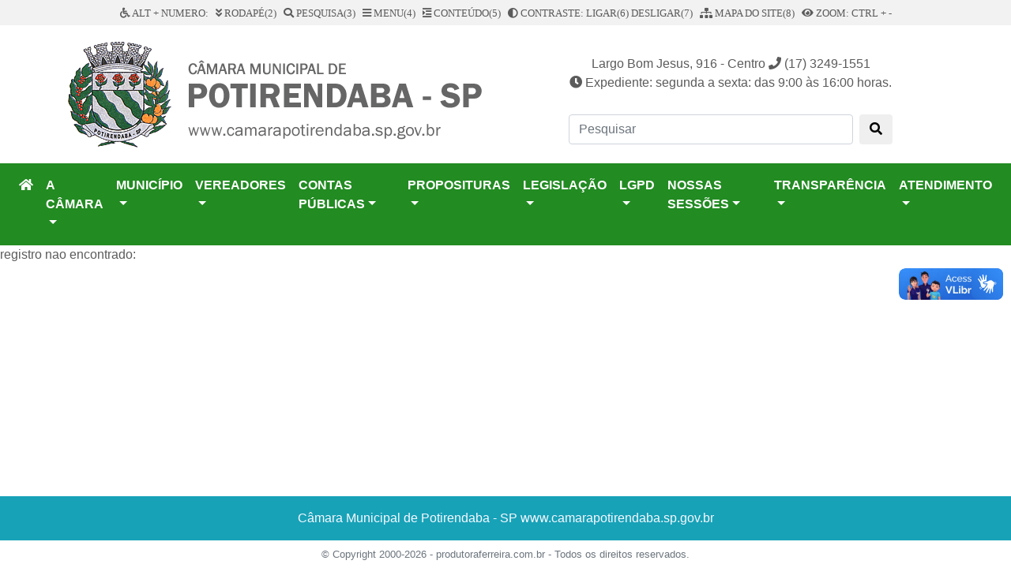

--- FILE ---
content_type: text/html; charset=UTF-8
request_url: https://www.camarapotirendaba.sp.gov.br/site/?/post/0000000639/programa-de-governo-digital-da-camara-municipal-de-potirendaba
body_size: 18699
content:
<!DOCTYPE html><html lang="pt-br"><head><meta name="viewport" content="width=device-width, initial-scale = 1, shrink-to-fit=no"><meta name="description" content="Câmara Municipal de Potirendaba - SP"> <meta name="keywords" content="Câmara Municipal de Potirendaba - SP"><title>Câmara Municipal de Potirendaba - SP</title><link rel="stylesheet" href="https://use.fontawesome.com/releases/v5.7.0/css/all.css" integrity="sha384-lZN37f5QGtY3VHgisS14W3ExzMWZxybE1SJSEsQp9S+oqd12jhcu+A56Ebc1zFSJ" crossorigin="anonymous"><script type="text/javascript" src="assets/bootstrap/jquery-3.2.1.min.js"></script><script type="text/javascript" src="assets/bootstrap/bootstrap.min.js"></script><script type="text/javascript" src="assets/bootstrap/popper.min.js"></script><script type="text/javascript" src="assets/bootstrap/jquery.mask.min.js"></script><script type="text/javascript" src="assets/textread.js"></script><link rel="stylesheet" type="text/css" href="assets/bootstrap/css/bootstrap.min.css">  <link rel="stylesheet" href="assets/owlcarousel/assets/owl.carousel.min.css"> <link rel="stylesheet" href="assets/owlcarousel/assets/owl.theme.default.min.css">  <script src="assets/owlcarousel/owl.carousel.js"></script><link rel="stylesheet" type="text/css" href="a_files/mystyles.css"><script type="text/javascript" src="myscripts.js"></script><link href="assets/acs/acs-css.css" media="all" rel="stylesheet" type="text/css"/><script src="assets/acs/acs-js.js"></script></head> <div vw class="enabled"> <div vw-access-button class="active"></div> <div vw-plugin-wrapper> <div class="vw-plugin-top-wrapper"></div> </div> </div> <script src="https://vlibras.gov.br/app/vlibras-plugin.js"></script> <script> new window.VLibras.Widget('https://vlibras.gov.br/app'); </script>  <body onkeyup="isKeyPressed(event)">  <div class="d-flex flex-column " style="min-height: 100vh; height:0px; " ><div id="bloco_acessibilidade_desktop" class="container-luid barra_acessibilidade"><div class="container py-1 text-center"><font size="2" face="Arial Narrow"><i class="fa fa-wheelchair" ></i> ALT + NUMERO: &nbsp;&nbsp;<a href="#footer"><i class="fa fa-angle-double-down" ></i> RODAPÉ(2)</a> &nbsp;&nbsp;<a href="javascript:document.formpesquisar.pesquisar.focus();"><i class="fa fa-search"></i> PESQUISA(3)</a> &nbsp;&nbsp;<a href="#indicador_menu"><i class="fa fa-bars" ></i> MENU(4)</a> &nbsp;&nbsp;<a href="#conteudo"><i class="fa fa-indent" ></i> CONTEÚDO(5)</a> &nbsp;&nbsp;<a href="javascript:setContraste('contraste', 1); location.reload();"><i class="fa fa-adjust"></i> CONTRASTE:&nbsp;LIGAR(6)</a>&nbsp;<a href="javascript:setContraste('', 1); location.reload();">DESLIGAR(7)</a>&nbsp;&nbsp;&nbsp;<a href="?/mapa#conteudo"><i class="fa fa-sitemap"></i> MAPA DO SITE(8)</a> &nbsp;&nbsp;<i class="fa fa-eye" aria-hidden="true"></i> ZOOM: CTRL + - </font></div></div><div class="container mt-3"><div class="row"><div class="col-md-6 my-1"><a href="/site" ><img src="a_files/img/topo1.gif" height="135" class="img-fluid " ></a></div><div class="col-md-6 align-self-center mt-3"><div id="bloco_endereco_topo_desktop" class="text-center py-1 ">Largo Bom Jesus, 916 - Centro <i class="fa fa-phone" aria-hidden="true"></i> (17) 3249-1551<BR><i class="fas fa-clock" ></i> Expediente: segunda a sexta: das 9:00 às 16:00 horas.</div><form method="post" action="?/posts" id="formpesquisar" name="formpesquisar" class="form-inline justify-content-center mt-3"> <input id="pesquisar" name="pesquisar" value="" class="form-control mr-md-2 col-md-8 w-75" type="search" placeholder="Pesquisar" aria-label="Pesquisar"> <button class="btn my-2" type="submit"><i class="fas fa-search"></i></button></form></div></div></div><a name="indicador_menu"></a><nav class="navbar container-fluid navbar-expand-lg mt-3 "><button class="navbar-toggler " type="button" data-toggle="collapse" data-target="#menu" aria-controls="menu" aria-controls="menu" aria-expanded="false" aria-label="Menu Colapso"><span class="navbar-toggler-icon"> <i class="fas fa-bars" style="color:#fff; font-size:28px;"></i></span><span class="text-white">MENU - LINKS DO SITE</span></button> <div id="menu" class="collapse navbar-collapse"><ul class="navbar-nav mr-auto text-danger mx-auto"><li class="nav-item "><a href="/site" class="nav-link text-white font-weight-bold scroll-page"><i class="fa fa-home"></i></a></li><li class="nav-item dropdown"><a class="nav-link navbar-item-color font-weight-bold scroll-page dropdown-toggle" href="#" id="navbarDropdown" role="button" data-toggle="dropdown" aria-haspopup="true" aria-expanded="false"> A CÂMARA</a><div class="dropdown-menu" aria-labelledby="navbarDropdown"><a target="" class="dropdown-item" href="?/post/0000000467/estrutura-organizacional-da-camara-municipal-de-potirendaba#conteudo">Estrutura Organizacional </a><a target="" class="dropdown-item" href="?/post/0000000015/funcoes-da-camara-municipal#conteudo">Função da Câmara</a><a target="" class="dropdown-item" href="?/post/0000000056/glossario-legislativo#conteudo">Glossário Legislativo</a><a target="" class="dropdown-item" href="?/post/0000000463/historia-da-camara-municipal-de-potirendaba#conteudo">História da Câmara</a><a target="" class="dropdown-item" href="?/post/0000000052/historia-das-camaras-municipais-no-brasil#conteudo">História das Câmaras Municipais</a><a target="" class="dropdown-item" href="?/posts">Notícias</a></div></li><li class="nav-item dropdown"><a class="nav-link navbar-item-color font-weight-bold scroll-page dropdown-toggle" href="#" id="navbarDropdown" role="button" data-toggle="dropdown" aria-haspopup="true" aria-expanded="false"> MUNICÍPIO</a><div class="dropdown-menu" aria-labelledby="navbarDropdown"><a target="" class="dropdown-item" href="?/post/0000000631/bandeira-municipal#conteudo">A Bandeira Municipal</a><a target="" class="dropdown-item" href="?/post/0000000107/brasao-municipal#conteudo">O Brasão Municipal</a><a target="" class="dropdown-item" href="?/post/0000000630/hino-oficial-do-municipio#conteudo">Hino Oficial do Município</a><a target="" class="dropdown-item" href="?/post/0000000051/historia-do-municipio#conteudo">História do Município</a></div></li><li class="nav-item dropdown"><a class="nav-link navbar-item-color font-weight-bold scroll-page dropdown-toggle" href="#" id="navbarDropdown" role="button" data-toggle="dropdown" aria-haspopup="true" aria-expanded="false"> VEREADORES</a><div class="dropdown-menu" aria-labelledby="navbarDropdown"><a target="" class="dropdown-item" href="?/post/0000000356/comissoes-permanentes-2-023-2-024#conteudo">Comissões Permanentes 2025/2026</a><a target="" class="dropdown-item" href="?/post/0000000690/comissao-de-etica-e-decoro-parlamentar-2025-2026#conteudo">Conselho de Ética e Decoro Parlamentar 2025/2026</a><a target="" class="dropdown-item" href="?/post/0000000466/funcao-do-vereador#conteudo">Funções do Vereador</a><a target="" class="dropdown-item" href="?/presidentes">Galeria de Ex-Presidentes</a><a target="" class="dropdown-item" href="?/legislaturas">Legislaturas Anteriores</a><a target="" class="dropdown-item" href="?/post/0000000687/mesa-diretora-2025-2028#conteudo">Mesa Diretora 2025/2026</a><a target="" class="dropdown-item" href="?/legislatura">Vereadores 2025/2028</a></div></li><li class="nav-item dropdown"><a class="nav-link navbar-item-color font-weight-bold scroll-page dropdown-toggle" href="#" id="navbarDropdown" role="button" data-toggle="dropdown" aria-haspopup="true" aria-expanded="false"> CONTAS PÚBLICAS</a><div class="dropdown-menu" aria-labelledby="navbarDropdown"><a target="" class="dropdown-item" href="?/relatorios/&relatorio2_tipo=18#conteudo">Adiantamentos despesas miúdas e de pronto pagamento</a><a target="" class="dropdown-item" href="?/relatorios/&relatorio2_tipo=19#conteudo">Aditivos de Contratos</a><a target="" class="dropdown-item" href="?/relatorios/&relatorio2_tipo=26#conteudo">Atas Audiência Pública - LDO - LOA - LRF - PPA</a><a target="" class="dropdown-item" href="?/relatorios/&relatorio2_tipo=16#conteudo">Avisos de Licitações</a><a target="" class="dropdown-item" href="?/relatorios/&relatorio2_tipo=14#conteudo">Contratos</a><a target="" class="dropdown-item" href="?/post/0000000632/cotas-para-exercicio-da-atividade-parlamentar-verba-indenizatoria#conteudo">Cotas para exercício de Atividade Parlamentar/Verba Indenizatória</a><a target="" class="dropdown-item" href="?/relatorios/&relatorio2_tipo=2#conteudo">Demonstrativo da Despesa com Pessoal</a><a target="" class="dropdown-item" href="?/post/0000000633/diarias#conteudo">Diárias</a><a target="" class="dropdown-item" href="?/relatorios/&relatorio2_tipo=27#conteudo">Documentos por Grau de Sigilo</a><a target="" class="dropdown-item" href="?/relatorios/&relatorio2_tipo=8#conteudo">Editais de Audiências Públicas</a><a target="" class="dropdown-item" href="?/relatorios/&relatorio2_tipo=21#conteudo">Extratos de Contratos</a><a target="" class="dropdown-item" href="?/post/0000000635/fiscal-de-contratos#conteudo">Fiscal de Contratos</a><a target="" class="dropdown-item" href="?/licitacao/&licitacao_modalidade=07&licitacao_ano=&licitacao_situacao=1#conteudo">Licitações</a><a target="" class="dropdown-item" href="?/relatorios/&relatorio2_tipo=29#conteudo">Parecer Tribunal de Contas do Estado de São Paulo- Contas Poder Executivo</a><a target="" class="dropdown-item" href="?/relatorios/&relatorio2_tipo=20#conteudo">Parecer Tribunal de Contas do Estado de São Paulo - Contas Poder Legislativo</a><a target="" class="dropdown-item" href="?/relatorios/&relatorio2_tipo=30#conteudo">Prestação de Contas Anuais do Executivo - LFR Artigo 49</a><a target="" class="dropdown-item" href="?/relatorios/&relatorio2_tipo=28#conteudo">Prestação de Contas Anuais do Legislativo</a><a target="" class="dropdown-item" href="?/relatorios/&relatorio2_tipo=13#conteudo">Quadro de Pessoal - Recursos Humanos</a><a target="" class="dropdown-item" href="?/post/0000000634/radar-nacional-de-transparencia-publica#conteudo">Radar Nacional de Transparência Pública</a><a target="" class="dropdown-item" href="?/relatorios/&relatorio2_tipo=23#conteudo">Relação de Cargos e Remuneração/Subsídio</a><a target="" class="dropdown-item" href="?/relatorios/&relatorio2_tipo=12#conteudo">Relatório do Controle Interno</a><a target="" class="dropdown-item" href="?/relatorios/&relatorio2_tipo=25#conteudo">Relatório Anual Estatístico - e-SIC/OUVIDORIA</a><a target="" class="dropdown-item" href="?/relatorios/&relatorio2_tipo=1#conteudo">Relatório de Gestão Fiscal - (RGF)</a><a target="" class="dropdown-item" href="?/relatorios/&relatorio2_tipo=24#conteudo">Siconfi - Sistema de Informações Contábeis e Fiscais Setor Público</a><a target="" class="dropdown-item" href="?/relatorios/&relatorio2_tipo=22#conteudo">Termo de Posse Executivo/Legislativo</a></div></li><li class="nav-item dropdown"><a class="nav-link navbar-item-color font-weight-bold scroll-page dropdown-toggle" href="#" id="navbarDropdown" role="button" data-toggle="dropdown" aria-haspopup="true" aria-expanded="false"> PROPOSITURAS</a><div class="dropdown-menu" aria-labelledby="navbarDropdown"><a target="" class="dropdown-item" href="?/proposituras/&documento_tipo=indicacao&documento_ano=a">Indicações</a><a target="" class="dropdown-item" href="?/proposituras/&documento_tipo=mocao&documento_ano=a">Moções</a><a target="" class="dropdown-item" href="?/proposituras/&documento_tipo=projeto_de_decreto_legislativo&documento_ano=a">Projetos de Decreto Legislativo</a><a target="" class="dropdown-item" href="?/proposituras/&documento_tipo=projeto_de_emenda_a_lom">Projetos de Emenda à Lei Orgânica</a><a target="" class="dropdown-item" href="?/proposituras/&documento_tipo=projeto_de_lei&documento_ano=a">Projetos de Lei</a><a target="" class="dropdown-item" href="?/proposituras/&documento_tipo=projeto_de_lei_complementar&documento_ano=a">Projetos de Lei Complementar</a><a target="" class="dropdown-item" href="?/proposituras/&documento_tipo=projeto_de_resolucao&documento_ano=a">Projetos de Resolução</a><a target="" class="dropdown-item" href="?/proposituras/&documento_tipo=requerimento&documento_ano=a">Requerimentos</a><a target="" class="dropdown-item" href="?/proposituras/&documento_tipo=vetos">Vetos do Executivo</a></div></li><li class="nav-item dropdown"><a class="nav-link navbar-item-color font-weight-bold scroll-page dropdown-toggle" href="#" id="navbarDropdown" role="button" data-toggle="dropdown" aria-haspopup="true" aria-expanded="false"> LEGISLAÇÃO</a><div class="dropdown-menu" aria-labelledby="navbarDropdown"><a target="" class="dropdown-item" href="https://leismunicipais.com.br/a2/codigo-de-etica-e-decoro-parlamentar-potirendaba-sp">Código de Ética e Decoro da Câmara</a><a target="" class="dropdown-item" href="https://leismunicipais.com.br/a2/codigo-de-posturas-potirendaba-sp">Código de Posturas Municipal</a><a target="" class="dropdown-item" href="https://leismunicipais.com.br/a2/codigo-de-obras-potirendaba-sp">Código de Obras e Edificações</a><a target="" class="dropdown-item" href="https://leismunicipais.com.br/a2/codigo-tributario-potirendaba-sp">Código Tributário</a><a target="" class="dropdown-item" href="?/normas/&pesquisar_norma_tipo=05">Decretos Legislativos</a><a target="" class="dropdown-item" href="?/normas/&pesquisar_norma_tipo=10">Emendas a Lei Orgânica</a><a target="" class="dropdown-item" href="https://leismunicipais.com.br/a2/estatuto-do-servidor-funcionario-publico-potirendaba-sp">Estatuto dos Servidores Públicos</a><a target="" class="dropdown-item" href="?/normas/&pesquisar_norma_tipo=02">Leis Complementares</a><a target="" class="dropdown-item" href="?/normas/&pesquisar_norma_tipo=01&pesquisar_norma_ano=a">Leis Municipais</a><a target="" class="dropdown-item" href="https://leismunicipais.com.br/camara/sp/potirendaba">Leis Municipais Consolidadas</a><a target="" class="dropdown-item" href="https://leismunicipais.com.br/a2/lei-organica-potirendaba-sp">Lei Orgânica</a><a target="" class="dropdown-item" href="?/normas/&pesquisar_norma_tipo=09">Portarias Legislativas</a><a target="" class="dropdown-item" href="https://leismunicipais.com.br/a2/regimento-interno-potirendaba-sp">Regimento Interno</a><a target="" class="dropdown-item" href="?/normas/&pesquisar_norma_tipo=07">Resoluções Legislativas</a></div></li><li class="nav-item dropdown"><a class="nav-link navbar-item-color font-weight-bold scroll-page dropdown-toggle" href="#" id="navbarDropdown" role="button" data-toggle="dropdown" aria-haspopup="true" aria-expanded="false"> LGPD</a><div class="dropdown-menu" aria-labelledby="navbarDropdown"><a target="" class="dropdown-item" href="https://www.camarapotirendaba.sp.gov.br/site/?/post/0000000006/pagina-em-atualizacao#conteudo">Lei Geral de Proteção de Dados - LGPD</a></div></li><li class="nav-item dropdown"><a class="nav-link navbar-item-color font-weight-bold scroll-page dropdown-toggle" href="#" id="navbarDropdown" role="button" data-toggle="dropdown" aria-haspopup="true" aria-expanded="false"> NOSSAS SESSÕES</a><div class="dropdown-menu" aria-labelledby="navbarDropdown"><a target="" class="dropdown-item" href="?/atas">Atas das Sessões</a><a target="" class="dropdown-item" href="?/posts/&pagina=1&assunto=03">Pautas das Sessões</a><a target="" class="dropdown-item" href="?/relatorios/&relatorio2_tipo=17#conteudo">Presença do Vereador/Votação</a><a target="" class="dropdown-item" href="https://www.facebook.com/camaradepotirendaba">Transmissões ao Vivo Sessões (Facebook)</a><a target="" class="dropdown-item" href="https://www.youtube.com/@camaradepotirendaba382/streams">Transmissões ao Vivo Sessões (Yotube)</a></div></li><li class="nav-item dropdown"><a class="nav-link navbar-item-color font-weight-bold scroll-page dropdown-toggle" href="#" id="navbarDropdown" role="button" data-toggle="dropdown" aria-haspopup="true" aria-expanded="false"> TRANSPARÊNCIA</a><div class="dropdown-menu" aria-labelledby="navbarDropdown"><a target="" class="dropdown-item" href="http://138.36.123.26:8079/transparenciacamara">Portal da Transparência</a><a target="" class="dropdown-item" href="?/relatorios/&relatorio2_tipo=11#conteudo">Balancete da Despesa</a><a target="" class="dropdown-item" href="?/relatorios/&relatorio2_tipo=4#conteudo">Balancete da Receita - Transferência Financeira Recebida </a><a target="" class="dropdown-item" href="?/relatorios/&relatorio2_tipo=6#conteudo">Conciliação Bancária</a><a target="" class="dropdown-item" href="?/relatorios/&relatorio2_tipo=10#conteudo">Empenhos por Credor</a><a target="" class="dropdown-item" href="http://www.camarapotirendaba.sp.gov.br/site/?/post/0000000644/regulamentacao-da-lei-acesso-a-informacao-lai#conteudo">Regulamenta Lei Acesso à Informação - LAI</a></div></li><li class="nav-item dropdown"><a class="nav-link navbar-item-color font-weight-bold scroll-page dropdown-toggle" href="#" id="navbarDropdown" role="button" data-toggle="dropdown" aria-haspopup="true" aria-expanded="false"> ATENDIMENTO</a><div class="dropdown-menu" aria-labelledby="navbarDropdown"><a target="" class="dropdown-item" href="http://www.camarapotirendaba.sp.gov.br/site/?/post/0000000017/carta-de-servicos-ao-usuario#conteudo">Carta de Serviços ao Usuário</a><a target="" class="dropdown-item" href="http://www.camarapotirendaba.sp.gov.br/site/?/post/0000000645/servico-informacao-ao-cidadao-#conteudo">e-SIC - Serviço de Informações aos Cidadão</a><a target="" class="dropdown-item" href="?/expediente">Expediente da Câmara</a><a target="" class="dropdown-item" href="https://www.camarapotirendaba.sp.gov.br/site/?/post/0000000006/pagina-em-atualizacao#conteudo">Governo Digital - (14.129/2021)</a><a target="" class="dropdown-item" href="?/mapa#conteudo">Mapa do Site</a><a target="" class="dropdown-item" href="http://www.camarapotirendaba.sp.gov.br/site/?/post/0000000643/ouvidoria-da-camara-municipal-de-potirendaba#conteudo">Ouvidoria</a><a target="" class="dropdown-item" href="?/post/0000000576/perguntas-frequentes#conteudo">Perguntas Frententes</a><a target="" class="dropdown-item" href="/esic/?sic_fisico">SIC Físico</a></div></li></ul></div></nav><a name="conteudo"></a>  registro nao encontrado: <a name="footer"></a><div class=" w-100 mt-auto align-self-end " ><div class=" container-fluid barra_footer1 text-center p-3">Câmara Municipal de Potirendaba - SP www.camarapotirendaba.sp.gov.br</div><div class="container-fluid barra_footer2 text-center p-2">© Copyright 2000-2026 - <a href="http://www.produtoraferreira.com.br">produtoraferreira.com.br</a> - Todos os direitos reservados. </div></div></div>  </body></html>

--- FILE ---
content_type: text/css
request_url: https://www.camarapotirendaba.sp.gov.br/site/a_files/mystyles.css
body_size: 1330
content:
/* styles */

html {
	
  scroll-behavior: smooth; /* rolagem suave até o indicador # */
}


@media screen and (max-width: 800px) {
  .carousel-inner img { height: 200px; }
  
  h3 { font-size: 16px; }
  
  #bloco_acessibilidade_desktop { display: none; }
  #bloco_endereco_topo_desktop { display: none; }
}


/* styles1 */

body {
	
	color: #5B5B5B;
}

a:hover{color:#5B5B5B;text-decoration:underline}
a{color:#5B5B5B;text-decoration:none;}

.dropdown-item:hover{background-color: grey !important; color: #F8F9FA !important;} /* cor do background do item hover e do texto quando em hover*/
.dropdown-menu a{ color: grey !important;} /* cor do texto do item, sem hover */
.dropdown-menu { background-color: #F8F9FA !important;} /* cor do background do item */

.barra_acessibilidade { background-color: #F2F2F2; }

.barra_pagina_titulo { color: GhostWhite; background-color: #17A2B8; }

.barra_footer1 { color: GhostWhite; background-color: #17A2B8; }
.barra_footer1 a { color: GhostWhite; }

.barra_footer2 { color: #6C757D; font-size: 10pt; }
.barra_footer2 a { color: #6C757D; }


.navbar { background-color: ForestGreen  !important;} /* cor do background da navbar */

.navbar-item-color { color:#fff !important;}



#rcorners2 {
  border-radius: 20px;
  border: 2px solid #ffb3e6;
  padding: 20px; 
  text-align: center;

}



--- FILE ---
content_type: text/css
request_url: https://www.camarapotirendaba.sp.gov.br/site/assets/acs/acs-css.css
body_size: 1541
content:
/*  */

/* Alto-contraste */

body.contraste img {
  filter: grayscale(100%) contrast(200%);  
}

body.contraste,
body.contraste texto,
body.contraste .texto, 
body.contraste label, 
body.contraste .label, 
body.contraste .form-element,
body.contraste ul, 
body.contraste li, 
body.contraste dd, 
body.contraste dt,
body.contraste dl,
body.contraste div,
body.contraste .navContainer, 
body.contraste header, 
body.contraste #pagina, 
body.contraste #conteudo, 
body.contraste #rodape, 
body.contraste #corpo{
  background: #222 !important;
  color: #fff !important;
  border-color: #222;
}

body.contraste h1,
body.contraste h2,
body.contraste h3,
body.contraste h1 a,
body.contraste h2 a,
body.contraste h3 a {
  color: #ffff00 !important;
}

body.contraste table, 
body.contraste table tr td,
body.contraste table th {
  padding: 5px;
  border-color: #222 !important;
  background: #222 !important;
  color: #fff !important;
}

body.contraste #conteudo ul li a,
body.contraste a:link {
  color: #fff !important;
  text-decoration: none !important;
  background: none !important;
}

body.contraste a:visited {
  color: #fff !important;
  text-decoration: none !important;
  background: none !important;
}
  
body.contraste a:active {
  color: #fff !important;
  text-decoration: none !important;
  background: none !important;
}
  
body.contraste a:hover {
  color: #fff !important;
  text-decoration: underline !important;
  background: none !important;
}
  
body.largeText { font-size: 90%; }

body.smallText { font-size: 75%; }

/*  */


--- FILE ---
content_type: application/x-javascript
request_url: https://www.camarapotirendaba.sp.gov.br/site/assets/acs/acs-js.js
body_size: 1505
content:
function createCookie(name,value,days) {
    var date,
        expires;

    if (days) {
        date = new Date();        
        date.setTime(date.getTime()+(days*24*60*60*1000));
        expires = "; expires="+date.toGMTString();
    } else {
        expires = "";
    }
    document.cookie = name+"="+escape(value)+expires+"; path=/;";
}

function readCookie(name) {
    var nameEQ = name + "=",
        ca = document.cookie.split(';'),
        i,
        c;
    
    for(i=0;i < ca.length;i=i+1) {
        c = ca[i];
        while (c.charAt(0) === ' ') {
            c = c.substring(1,c.length);
        }
        if (c.indexOf(nameEQ) === 0) {
            return unescape(c.substring(nameEQ.length,c.length));
        }
    }
    return null;
}


function setBaseFontSize($fontsize, $reset) {
    var $body = jQuery('body');
    if ($reset) {
        $body.removeClass('smallText').removeClass('largeText');
        createCookie("fontsize", $fontsize, 365);
    }
    $body.addClass($fontsize);
}

function setContraste($contraste, $reset) {
    var $body = jQuery('body');
    if ($reset) {
        $body.removeClass('contraste');
        createCookie("contraste", $contraste, 365);
    }
    $body.addClass($contraste);
}

jQuery(function($) {
    var $fontsize = readCookie("fontsize");
    if ($fontsize) {
        setBaseFontSize($fontsize, 0);
    }
});

jQuery(function($) {
    var $contraste = readCookie("contraste");
    if ($contraste) {
        setContraste($contraste, 0);
    }
});



--- FILE ---
content_type: application/x-javascript
request_url: https://www.camarapotirendaba.sp.gov.br/site/myscripts.js
body_size: 3156
content:


function validateEmail(email) 
{
    var re = /\S+@\S+\.\S+/;
    return re.test(email);
}

 
function confirmar() {
	
	
	if  ( enviar.nome.value == '' )
		{ 
			alert('Preencha o campo nome.');
			document.enviar.nome.focus();
			return false;
		}

	if  ( enviar.cpf.value == '' || enviar.cpf.value.length < 14 )
		{ 
			alert('Preencha corretamente o campo cpf.');
			document.enviar.cpf.focus();
			return false;
		}

	if  ( enviar.endereco.value == '' )
		{ 
			alert('Preencha o campo Endereço.');
			document.enviar.endereco.focus();
			return false;
		}



	if  ( enviar.cidade.value == '' )
		{ 
			alert('Preencha o campo Cidade.');
			document.enviar.cidade.focus();
			return false;
		}
	
	if  ( enviar.cep.value == '' || enviar.cep.value.length < 9 )
		{ 
			alert('Preencha corretamente o campo CEP.');
			document.enviar.cep.focus();
			return false;
		}
				
	if  ( enviar.wemail.value == '' )
		{ 
			alert('Preencha o campo email.');
			document.enviar.wemail.focus();
			return false;
		}
		


	if  ( enviar.pedido.value == '' )
		{ 
			alert('Preencha o campo mensagem.');
			document.enviar.pedido.focus();
			return false;
		}
	
		
	 if ( validateEmail(enviar.wemail.value) == false )
     {    

	 	alert('Preencha corretamente o campo email!');
	 	document.enviar.wemail.focus();
	 	return false;
	 }


		

	 

     if ( confirm("Confirma o envio da mensagem?") )
     {
     	       enviar.submit();    	       
     }
	     
	 
} 



function isKeyPressed(event) {
	//49=1 50=2 51=3 52=4 53=5 54=6 55=7 56=8 57=9
  if (event.altKey) {

		//TECLA ALT + NUMERO = TOPO(1) Â Â Â RODAPÃ‰(2) Â Â Â PESQUISA(3) Â Â Â MENU(4) Â Â Â CONTEÃšDO(5) Â Â Â CONTRASTE:  LIGAR(6)  DESLIGAR(7) Â Â Â AUMENTAR FONTE: CTRL + - 
		
    	if ( event.keyCode == 49 ) {
    		//alert("The ALT + 1 key was pressed!");
    		window.location.href = "#topo";
        }    

    	else if ( event.keyCode == 50 ) {
    		//alert("The ALT + 2 key was pressed!");
			window.location.href = "#footer"; //alert('aaa');
        } 
        
    	else if ( event.keyCode == 51 ) {
    		//alert("The ALT + 3 key was pressed!");
			document.formpesquisar.pesquisar.focus();
        } 

     	else if ( event.keyCode == 52 ) {
    		//alert("The ALT + 4 key was pressed!");
			window.location.href = "#menu";
        }   

     	else if ( event.keyCode == 53 ) {
    		//alert("The ALT + 5 key was pressed!");
			window.location.href = "#conteudo";
        }   
		
    	else if ( event.keyCode == 54 ) {
    		//alert("The ALT + 6 key was pressed!");
		setContraste('contraste',1); location.reload();
		 //alert('aaa');
        } 
        
        
    	else if ( event.keyCode == 55 ) {
    		//alert("The ALT + 7 key was pressed!");
		setContraste('',1); location.reload();
		 //alert('aaa');
        } 
        
      	else if ( event.keyCode == 56 ) {
    		//alert("The ALT + 9 key was pressed!");
			window.location.href = "mapa_do_site.asp";
        }   
              
     
        
  }
}  

